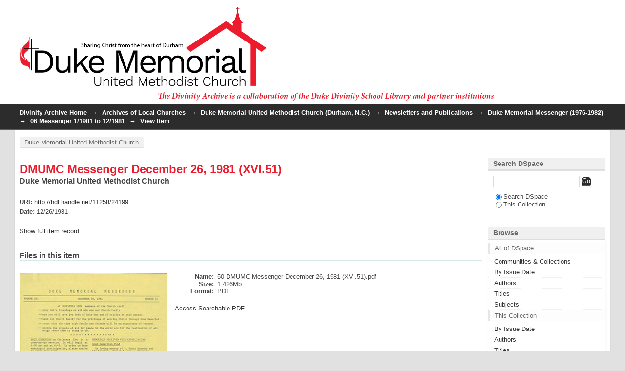

--- FILE ---
content_type: text/html;charset=utf-8
request_url: https://divinityarchive.com/handle/11258/24199
body_size: 4689
content:
<?xml version="1.0" encoding="UTF-8"?>
<!DOCTYPE html PUBLIC "-//W3C//DTD XHTML 1.0 Strict//EN" "http://www.w3.org/TR/xhtml1/DTD/xhtml1-strict.dtd">
<html xmlns="http://www.w3.org/1999/xhtml" class="no-js">
<head>
<meta content="text/html; charset=UTF-8" http-equiv="Content-Type" />
<meta content="IE=edge,chrome=1" http-equiv="X-UA-Compatible" />
<meta content="width=device-width; initial-scale=1.0; maximum-scale=1.0;" name="viewport" />
<link rel="shortcut icon" href="/themes/dm/images/favicon.ico" />
<link rel="apple-touch-icon" href="/themes/dm/images/apple-touch-icon.png" />
<meta name="Generator" content="DSpace 5.5" />
<link type="text/css" rel="stylesheet" media="screen" href="/themes/dm/lib/css/reset.css" />
<link type="text/css" rel="stylesheet" media="screen" href="/themes/dm/lib/css/base.css" />
<link type="text/css" rel="stylesheet" media="screen" href="/themes/dm/lib/css/helper.css" />
<link type="text/css" rel="stylesheet" media="screen" href="/themes/dm/lib/css/jquery-ui-1.8.15.custom.css" />
<link type="text/css" rel="stylesheet" media="screen" href="/themes/dm/lib/css/style-dm.css" />
<link type="text/css" rel="stylesheet" media="screen" href="/themes/dm/lib/css/authority-control.css" />
<link type="text/css" rel="stylesheet" media="handheld" href="/themes/dm/lib/css/handheld.css" />
<link type="text/css" rel="stylesheet" media="print" href="/themes/dm/lib/css/print.css" />
<link type="text/css" rel="stylesheet" media="all" href="/themes/dm/lib/css/media.css" />
<link type="application/opensearchdescription+xml" rel="search" href="http://localhost:8080/open-search/description.xml" title="DSpace" />
<script type="text/javascript">
                                //Clear default text of empty text areas on focus
                                function tFocus(element)
                                {
                                        if (element.value == ' '){element.value='';}
                                }
                                //Clear default text of empty text areas on submit
                                function tSubmit(form)
                                {
                                        var defaultedElements = document.getElementsByTagName("textarea");
                                        for (var i=0; i != defaultedElements.length; i++){
                                                if (defaultedElements[i].value == ' '){
                                                        defaultedElements[i].value='';}}
                                }
                                //Disable pressing 'enter' key to submit a form (otherwise pressing 'enter' causes a submission to start over)
                                function disableEnterKey(e)
                                {
                                     var key;

                                     if(window.event)
                                          key = window.event.keyCode;     //Internet Explorer
                                     else
                                          key = e.which;     //Firefox and Netscape

                                     if(key == 13)  //if "Enter" pressed, then disable!
                                          return false;
                                     else
                                          return true;
                                }

                                function FnArray()
                                {
                                    this.funcs = new Array;
                                }

                                FnArray.prototype.add = function(f)
                                {
                                    if( typeof f!= "function" )
                                    {
                                        f = new Function(f);
                                    }
                                    this.funcs[this.funcs.length] = f;
                                };

                                FnArray.prototype.execute = function()
                                {
                                    for( var i=0; i < this.funcs.length; i++ )
                                    {
                                        this.funcs[i]();
                                    }
                                };

                                var runAfterJSImports = new FnArray();
            </script>
<script xmlns:i18n="http://apache.org/cocoon/i18n/2.1" type="text/javascript" src="/themes/dm/lib/js/modernizr-1.7.min.js"> </script>
<title>DMUMC Messenger December 26, 1981 (XVI.51)</title>
<link rel="schema.DCTERMS" href="http://purl.org/dc/terms/" />
<link rel="schema.DC" href="http://purl.org/dc/elements/1.1/" />
<meta name="DC.creator" content="Duke Memorial United Methodist Church" xml:lang="en_US" />
<meta name="DCTERMS.dateAccepted" content="2016-06-10T18:30:31Z" scheme="DCTERMS.W3CDTF" />
<meta name="DCTERMS.available" content="2016-06-10T18:30:31Z" scheme="DCTERMS.W3CDTF" />
<meta name="DCTERMS.issued" content="12/26/1981" xml:lang="en_US" scheme="DCTERMS.W3CDTF" />
<meta name="DC.identifier" content="50 DMUMC Messenger December 26, 1981 (XVI.51)" xml:lang="en_US" />
<meta name="DC.identifier" content="http://hdl.handle.net/11258/24199" scheme="DCTERMS.URI" />
<meta name="DC.subject" content="Newsletter, Durham, North Carolina, Methodism" xml:lang="en_US" />
<meta name="DC.title" content="DMUMC Messenger December 26, 1981 (XVI.51)" xml:lang="en_US" />

<meta content="Duke Memorial United Methodist Church" name="citation_author" />
<meta content="12/26/1981" name="citation_date" />
<meta content="http://divinityarchive.com/handle/11258/24199" name="citation_abstract_html_url" />
<meta content="http://divinityarchive.com/bitstream/11258/24199/1/50%20DMUMC%20Messenger%20December%2026%2c%201981%20%28XVI.51%29.pdf" name="citation_pdf_url" />
<meta content="Newsletter, Durham, North Carolina, Methodism" name="citation_keywords" />
<meta content="DMUMC Messenger December 26, 1981 (XVI.51)" name="citation_title" />
</head><!--[if lt IE 7 ]> <body class="ie6"> <![endif]-->
                <!--[if IE 7 ]>    <body class="ie7"> <![endif]-->
                <!--[if IE 8 ]>    <body class="ie8"> <![endif]-->
                <!--[if IE 9 ]>    <body class="ie9"> <![endif]-->
                <!--[if (gt IE 9)|!(IE)]><!--><body><!--<![endif]-->
<div id="ds-main">
<div id="ds-header-wrapper">
<div class="clearfix" id="ds-header">
<a id="ds-header-logo-link" href="/">
<span id="ds-header-logo"> </span>
<span id="ds-header-logo-text">DSpace Repository</span>
</a>
<h1 xmlns:i18n="http://apache.org/cocoon/i18n/2.1" class="pagetitle visuallyhidden">DMUMC Messenger December 26, 1981 (XVI.51)</h1>
<div id="ds-user-box">
<p>
<a href="/login">Login</a>
</p>
</div>
</div>
</div>
<div xmlns:i18n="http://apache.org/cocoon/i18n/2.1" id="ds-trail-wrapper">
<ul id="ds-trail">
<li class="ds-trail-link first-link ">
<a href="/">Divinity Archive Home</a>
</li>
<li xmlns:i18n="http://apache.org/cocoon/i18n/2.1" xmlns="http://di.tamu.edu/DRI/1.0/" class="ds-trail-arrow">→</li>
<li class="ds-trail-link ">
<a href="/handle/11258/13606">Archives of Local Churches</a>
</li>
<li class="ds-trail-arrow">→</li>
<li class="ds-trail-link ">
<a href="/handle/11258/17909">Duke Memorial United Methodist Church (Durham, N.C.)</a>
</li>
<li class="ds-trail-arrow">→</li>
<li class="ds-trail-link ">
<a href="/handle/11258/17914">Newsletters and Publications</a>
</li>
<li class="ds-trail-arrow">→</li>
<li class="ds-trail-link ">
<a href="/handle/11258/23546">Duke Memorial Messenger (1976-1982)</a>
</li>
<li class="ds-trail-arrow">→</li>
<li class="ds-trail-link ">
<a href="/handle/11258/23552">06 Messenger 1/1981 to 12/1981</a>
</li>
<li class="ds-trail-arrow">→</li>
<li class="ds-trail-link last-link">View Item</li>
</ul>
</div>
<div xmlns:i18n="http://apache.org/cocoon/i18n/2.1" xmlns="http://di.tamu.edu/DRI/1.0/" id="menu">
<a id="menu-first" href="http://www.dukememorial.org">Duke Memorial United Methodist Church</a>
</div>
<div class="hidden" id="no-js-warning-wrapper">
<div id="no-js-warning">
<div class="notice failure">JavaScript is disabled for your browser. Some features of this site may not work without it.</div>
</div>
</div>
<div id="ds-content-wrapper">
<div class="clearfix" id="ds-content">
<div id="ds-body">
<div id="aspect_artifactbrowser_ItemViewer_div_item-view" class="ds-static-div primary">
<!-- External Metadata URL: cocoon://metadata/handle/11258/24199/mets.xml?rightsMDTypes=METSRIGHTS-->
<div xmlns:oreatom="http://www.openarchives.org/ore/atom/" xmlns:ore="http://www.openarchives.org/ore/terms/" xmlns:atom="http://www.w3.org/2005/Atom" class="item-summary-view-metadata">
<h1>DMUMC Messenger December 26, 1981 (XVI.51)</h1>
<div class="simple-item-view-authors">Duke Memorial United Methodist Church</div>
<div class="simple-item-view-other">
<span class="bold">URI:</span>
<span xmlns:i18n="http://apache.org/cocoon/i18n/2.1">
<a href="http://hdl.handle.net/11258/24199">http://hdl.handle.net/11258/24199</a>
</span>
</div>
<div class="simple-item-view-other">
<span class="bold">Date:</span>
<span xmlns:i18n="http://apache.org/cocoon/i18n/2.1">12/26/1981</span>
</div>
<p class="ds-paragraph item-view-toggle item-view-toggle-bottom">
<a href="/handle/11258/24199?show=full">Show full item record</a>
</p>
</div>
<div xmlns:i18n="http://apache.org/cocoon/i18n/2.1" xmlns:oreatom="http://www.openarchives.org/ore/atom/" xmlns:ore="http://www.openarchives.org/ore/terms/" xmlns:atom="http://www.w3.org/2005/Atom" id="viewer">
<iframe mozallowfullscreen="true" webkitallowfullscreen="true" allowfullscreen="allowfullscreen" seamless="seamless" height="700" width="900" src="http://divinityarchive.com/static/br/index.html?ui=embed#page/1/mode/2up">iframe</iframe>
</div>
<script xmlns:oreatom="http://www.openarchives.org/ore/atom/" xmlns:ore="http://www.openarchives.org/ore/terms/" xmlns:atom="http://www.w3.org/2005/Atom" type="text/javascript">
			//do nothing
			var e = document.getElementById("viewer");
            e.style.display = 'none';
			sessionStorage.height = 2937;
			sessionStorage.width = 1790;
			var imgCount1 = document.querySelector('meta[name="DC.imagecount"]');
			var imgCount2= imgCount1.getAttribute("content");
			sessionStorage.imagecount = imgCount2;
			var id1 = document.querySelector('meta[name="DC.identifier"]');
			var id2=id1.getAttribute("content");
			sessionStorage.id = id2;
			var v1 = document.querySelector('meta[name="BR.viewer"]');
			var v2=v1.getAttribute("content");

			if (v2!==null) {
				e.style.display = 'block';
			}

			
		</script>
<h2 xmlns:oreatom="http://www.openarchives.org/ore/atom/" xmlns:ore="http://www.openarchives.org/ore/terms/" xmlns:atom="http://www.w3.org/2005/Atom">Files in this item</h2>
<div xmlns:i18n="http://apache.org/cocoon/i18n/2.1" xmlns:oreatom="http://www.openarchives.org/ore/atom/" xmlns:ore="http://www.openarchives.org/ore/terms/" xmlns:atom="http://www.w3.org/2005/Atom" class="file-list">
<div class="file-wrapper clearfix">
<div style="width: 400px;" class="thumbnail-wrapper">
<a class="image-link" href="/bitstream/handle/11258/24199/50%20DMUMC%20Messenger%20December%2026%2c%201981%20%28XVI.51%29.pdf?sequence=1&amp;isAllowed=y">
<img alt="Thumbnail" src="/bitstream/handle/11258/24199/50%20DMUMC%20Messenger%20December%2026%2c%201981%20%28XVI.51%29.pdf.jpg?sequence=2&amp;isAllowed=y" />
</a>
</div>
<div style="height: 400px;" class="file-metadata">
<div>
<span class="bold">Name:</span>
<span xmlns:i18n="http://apache.org/cocoon/i18n/2.1" title="50 DMUMC Messenger December 26, 1981 (XVI.51).pdf">50 DMUMC Messenger December 26, 1981 (XVI.51).pdf</span>
</div>
<div>
<span class="bold">Size:</span>
<span xmlns:i18n="http://apache.org/cocoon/i18n/2.1">1.426Mb</span>
</div>
<div xmlns:i18n="http://apache.org/cocoon/i18n/2.1">
<span class="bold">Format:</span>
<span xmlns:i18n="http://apache.org/cocoon/i18n/2.1">PDF</span>
</div>
</div>
<div xmlns:i18n="http://apache.org/cocoon/i18n/2.1" style="height: 400px;" class="file-link">
<a href="/bitstream/handle/11258/24199/50%20DMUMC%20Messenger%20December%2026%2c%201981%20%28XVI.51%29.pdf?sequence=1&amp;isAllowed=y">View/<wbr xmlns:i18n="http://apache.org/cocoon/i18n/2.1" />Open</a>
<script type="text/javascript">
	
	var el1=document.querySelector(".file-link a");
	el2 = el1.getAttribute("href");
	s1 = el2.indexOf("pdf");
    if (s1!=-1) {
		el1.innerHTML = "Access Searchable PDF";
	}
	
	</script>
</div>
</div>
</div>
<h2 class="ds-list-head">This item appears in the following Collection(s)</h2>
<ul xmlns:i18n="http://apache.org/cocoon/i18n/2.1" xmlns="http://di.tamu.edu/DRI/1.0/" xmlns:oreatom="http://www.openarchives.org/ore/atom/" xmlns:ore="http://www.openarchives.org/ore/terms/" xmlns:atom="http://www.w3.org/2005/Atom" class="ds-referenceSet-list">
<!-- External Metadata URL: cocoon://metadata/handle/11258/23552/mets.xml-->
<li>
<a href="/handle/11258/23552">06 Messenger 1/1981 to 12/1981</a> [50]<br />
</li>
</ul>
</div>
</div>
<div id="ds-options-wrapper">
<div id="ds-options">
<h1 class="ds-option-set-head" id="ds-search-option-head">Search DSpace</h1>
<div xmlns:i18n="http://apache.org/cocoon/i18n/2.1" class="ds-option-set" id="ds-search-option">
<form method="post" id="ds-search-form" action="/discover">
<fieldset>
<input type="text" class="ds-text-field " name="query" />
<input xmlns:i18n="http://apache.org/cocoon/i18n/2.1" value="Go" type="submit" name="submit" class="ds-button-field " onclick="&#10;                                        var radio = document.getElementById(&quot;ds-search-form-scope-container&quot;);&#10;                                        if (radio != undefined &amp;&amp; radio.checked)&#10;                                        {&#10;                                        var form = document.getElementById(&quot;ds-search-form&quot;);&#10;                                        form.action=&#10;                                    &quot;/handle/&quot; + radio.value + &quot;/discover&quot; ; &#10;                                        }&#10;                                    " />
<label>
<input checked="checked" value="" name="scope" type="radio" id="ds-search-form-scope-all" />Search DSpace</label>
<br xmlns:i18n="http://apache.org/cocoon/i18n/2.1" />
<label>
<input name="scope" type="radio" id="ds-search-form-scope-container" value="11258/23552" />This Collection</label>
</fieldset>
</form>
</div>
<h1 xmlns:i18n="http://apache.org/cocoon/i18n/2.1" class="ds-option-set-head">Browse</h1>
<div xmlns:i18n="http://apache.org/cocoon/i18n/2.1" xmlns="http://di.tamu.edu/DRI/1.0/" id="aspect_viewArtifacts_Navigation_list_browse" class="ds-option-set">
<ul class="ds-options-list">
<li>
<h2 class="ds-sublist-head">All of DSpace</h2>
<ul xmlns:i18n="http://apache.org/cocoon/i18n/2.1" xmlns="http://di.tamu.edu/DRI/1.0/" class="ds-simple-list sublist">
<li>
<a href="/community-list">Communities &amp; Collections</a>
</li>
<li xmlns:i18n="http://apache.org/cocoon/i18n/2.1" xmlns="http://di.tamu.edu/DRI/1.0/">
<a href="/browse?type=dateissued">By Issue Date</a>
</li>
<li xmlns:i18n="http://apache.org/cocoon/i18n/2.1" xmlns="http://di.tamu.edu/DRI/1.0/">
<a href="/browse?type=author">Authors</a>
</li>
<li xmlns:i18n="http://apache.org/cocoon/i18n/2.1" xmlns="http://di.tamu.edu/DRI/1.0/">
<a href="/browse?type=title">Titles</a>
</li>
<li xmlns:i18n="http://apache.org/cocoon/i18n/2.1" xmlns="http://di.tamu.edu/DRI/1.0/">
<a href="/browse?type=subject">Subjects</a>
</li>
</ul>
</li>
<li xmlns:i18n="http://apache.org/cocoon/i18n/2.1" xmlns="http://di.tamu.edu/DRI/1.0/">
<h2 class="ds-sublist-head">This Collection</h2>
<ul xmlns:i18n="http://apache.org/cocoon/i18n/2.1" xmlns="http://di.tamu.edu/DRI/1.0/" class="ds-simple-list sublist">
<li>
<a href="/handle/11258/23552/browse?type=dateissued">By Issue Date</a>
</li>
<li xmlns:i18n="http://apache.org/cocoon/i18n/2.1" xmlns="http://di.tamu.edu/DRI/1.0/">
<a href="/handle/11258/23552/browse?type=author">Authors</a>
</li>
<li xmlns:i18n="http://apache.org/cocoon/i18n/2.1" xmlns="http://di.tamu.edu/DRI/1.0/">
<a href="/handle/11258/23552/browse?type=title">Titles</a>
</li>
<li xmlns:i18n="http://apache.org/cocoon/i18n/2.1" xmlns="http://di.tamu.edu/DRI/1.0/">
<a href="/handle/11258/23552/browse?type=subject">Subjects</a>
</li>
</ul>
</li>
</ul>
</div>
<h1 xmlns:i18n="http://apache.org/cocoon/i18n/2.1" xmlns="http://di.tamu.edu/DRI/1.0/" class="ds-option-set-head">My Account</h1>
<div xmlns:i18n="http://apache.org/cocoon/i18n/2.1" xmlns="http://di.tamu.edu/DRI/1.0/" id="aspect_viewArtifacts_Navigation_list_account" class="ds-option-set">
<ul class="ds-simple-list">
<li>
<a href="/login">Login</a>
</li>
</ul>
</div>
</div>
</div>

</div>
</div>
<div xmlns:i18n="http://apache.org/cocoon/i18n/2.1" xmlns="http://di.tamu.edu/DRI/1.0/" id="ds-footer-wrapper">
<div id="ds-footer">
<div id="disclaimer">Material in this database may be protected by copyright and is used by permission of the rights holder. It is made available here for the purposes of individual, non-commercial research and study. For any other uses, the user is responsible for obtaining the necessary permissions. 
                </div>
<div id="ds-footer-left">
<a target="_blank" href="http://www.dspace.org/">DSpace software</a> copyright © 2002-2012  <a target="_blank" href="http://www.duraspace.org/">Duraspace</a>
</div>
<div id="ds-footer-right">
<span class="theme-by">Theme by </span>
<a id="ds-footer-logo-link" href="http://atmire.com" target="_blank" title="@mire NV">
<span id="ds-footer-logo"> </span>
</a>
</div>
<div id="ds-footer-links">
<a href="/contact">Contact Us</a> | <a xmlns:i18n="http://apache.org/cocoon/i18n/2.1" href="/feedback">Send Feedback</a>
</div>
<a xmlns:i18n="http://apache.org/cocoon/i18n/2.1" class="hidden" href="/htmlmap"> </a>
</div>
</div>
</div>
<script src="http://ajax.googleapis.com/ajax/libs/jquery/1.6.2/jquery.min.js" type="text/javascript"> </script>
<script type="text/javascript">!window.jQuery && document.write('<script type="text/javascript" src="/static/js/jquery-1.6.2.min.js"> <\/script>')</script>
<script type="text/javascript" src="/themes/dm/lib/js/jquery-ui-1.8.15.custom.min.js"> </script><!--[if lt IE 7 ]>
<script type="text/javascript" src="/themes/dm/lib/js/DD_belatedPNG_0.0.8a.js?v=1"> </script>
<script type="text/javascript">DD_belatedPNG.fix('#ds-header-logo');DD_belatedPNG.fix('#ds-footer-logo');$.each($('img[src$=png]'), function() {DD_belatedPNG.fixPng(this);});</script><![endif]-->
<script type="text/javascript">
            runAfterJSImports.execute();
        </script>
<script type="text/javascript">
                   var _gaq = _gaq || [];
                   _gaq.push(['_setAccount', 'UA-39969053-3']);
                   _gaq.push(['_trackPageview']);

                   (function() {
                       var ga = document.createElement('script'); ga.type = 'text/javascript'; ga.async = true;
                       ga.src = ('https:' == document.location.protocol ? 'https://ssl' : 'http://www') + '.google-analytics.com/ga.js';
                       var s = document.getElementsByTagName('script')[0]; s.parentNode.insertBefore(ga, s);
                   })();
           </script></body></html>
